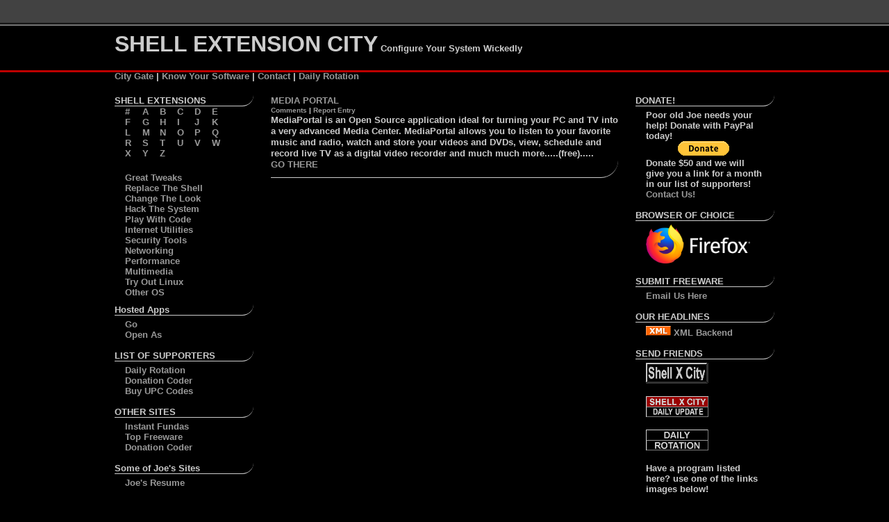

--- FILE ---
content_type: text/html; charset=UTF-8
request_url: https://www.shellcity.net/perma/1671/MEDIA_PORTAL
body_size: 4298
content:

<!DOCTYPE html>
<html xmlns="https://www.w3.org/1999/xhtml">
<head>
<meta http-equiv="Content-Type" content="text/html; charset=utf-8" />
<link rel="stylesheet" type="text/css" href="https://www.shellcity.net/style.css" />


<meta name="keywords" content="shell extensions, free Windows power tools, explorer enhancements, windows add-ons, tweaks, system utilities, freeware, shell replacements, skinz, skins, operating systems, os, registry hacks, icons, wallpaper, taskbar, task manager, power toys, powertoy, context menu, right click, namespace extension, tray utilities, custom windows, power toys, control panel, direct x, desktop tweaks, internet explorer, system modification, linux, command line, folder" />

<meta name="revisit" content="1 days" />

<meta http-equiv="Pragma" content="no-cache" />
<!-- not sure where this came from, someone's google webmaster tools? -->
<meta name="verify-v1" content="lj3zYORajpwXCgPaTC0/ZWec0kFBqsIgbuBtQ0ZdRJE=" />

<!--- google anal -->
<script type="text/javascript">
  (function(i,s,o,g,r,a,m){i['GoogleAnalyticsObject']=r;i[r]=i[r]||function(){
  (i[r].q=i[r].q||[]).push(arguments)},i[r].l=1*new Date();a=s.createElement(o),
  m=s.getElementsByTagName(o)[0];a.async=1;a.src=g;m.parentNode.insertBefore(a,m)
  })(window,document,'script','//www.google-analytics.com/analytics.js','ga');

  ga('create', 'UA-41255877-1', 'shellcity.net');
  ga('send', 'pageview');
</script>
<!--- end google anal -->

<link rel="alternate" type="application/rss+xml" title="RSS" href="https://shellcity.net/citynews.xml" />

</head>

<body>

<div class='header'>
<span class='title'>SHELL EXTENSION CITY</span>
Configure Your System Wickedly<br />
</div>
<div class='header2'>
<span class='topLinks'><a href="https://www.shellcity.net/">City Gate</a></span> | 
<span class='topLinks'><a href="https://www.shellcity.net/policy.htm">Know Your Software</a></span> |

<span class='topLinks'><a href="mailto:%6A%6F%65%2E%77%69%73%65%2E%64%65%73%69%67%6E%40%67%6D%61%69%6C%2E%63%6F%6D">Contact</a></span> | 
<span class='topLinks'><a href="https://www.dailyrotation.com/">Daily Rotation</a></span>
</div>


<div class='container'> <!-- Container start -->


<div class='leftMain'>
<div class='columnTitle'>
SHELL EXTENSIONS
</div>
<div class='alphaList'>
<a href="https://www.shellcity.net/alpha/9">#</a>
<a href="https://www.shellcity.net/alpha/F">F</a>
<a href="https://www.shellcity.net/alpha/L">L</a>
<a href="https://www.shellcity.net/alpha/R">R</a>
<a href="https://www.shellcity.net/alpha/X">X</a>
</div>

<div class='alphaList'>
<a href="https://www.shellcity.net/alpha/A">A</a>
<a href="https://www.shellcity.net/alpha/G">G</a>
<a href="https://www.shellcity.net/alpha/M">M</a>
<a href="https://www.shellcity.net/alpha/S">S</a>
<a href="https://www.shellcity.net/alpha/Y">Y</a>
</div>

<div class='alphaList'>
<a href="https://www.shellcity.net/alpha/B">B</a>
<a href="https://www.shellcity.net/alpha/H">H</a>
<a href="https://www.shellcity.net/alpha/N">N</a>
<a href="https://www.shellcity.net/alpha/T">T</a>
<a href="https://www.shellcity.net/alpha/Z">Z</a>
</div>

<div class='alphaList'>
<a href="https://www.shellcity.net/alpha/C">C</a>
<a href="https://www.shellcity.net/alpha/I">I</a>
<a href="https://www.shellcity.net/alpha/O">O</a>
<a href="https://www.shellcity.net/alpha/U">U</a>
</div>

<div class='alphaList'>
<a href="https://www.shellcity.net/alpha/D">D</a>
<a href="https://www.shellcity.net/alpha/J">J</a>
<a href="https://www.shellcity.net/alpha/P">P</a>
<a href="https://www.shellcity.net/alpha/V">V</a>
</div>

<div class='alphaList'>
<a href="https://www.shellcity.net/alpha/E">E</a>
<a href="https://www.shellcity.net/alpha/K">K</a>
<a href="https://www.shellcity.net/alpha/Q">Q</a>
<a href="https://www.shellcity.net/alpha/W">W</a>
</div>




<div class='topicList'>
<a href="https://www.shellcity.net/topic/Great_Tweaks">Great Tweaks</a><br />
<a href="https://www.shellcity.net/topic/Replace_The_Shell">Replace The Shell</a><br />
<a href="https://www.shellcity.net/topic/Change_The_Look">Change The Look</a><br />
<a href="https://www.shellcity.net/topic/Hack_The_System">Hack The System</a><br />
<a href="https://www.shellcity.net/topic/Play_With_Code">Play With Code</a><br />
<a href="https://www.shellcity.net/topic/Internet_Utilities">Internet Utilities</a><br />
<a href="https://www.shellcity.net/topic/Security_Tools">Security Tools</a><br />
<a href="https://www.shellcity.net/topic/Networking">Networking</a><br />
<a href="https://www.shellcity.net/topic/Performance">Performance</a><br />
<a href="https://www.shellcity.net/topic/Multimedia">Multimedia</a><br />
<a href="https://www.shellcity.net/topic/Try_Out_Linux">Try Out Linux</a><br />
<a href="https://www.shellcity.net/topic/Other_OS">Other OS</a>
</div>

<div class='columnTitle'>
Hosted Apps
</div>
<div class='barList'>
<a href="https://www.shellcity.net/go/go.htm">Go</a><br />
<a href="https://www.shellcity.net/openas/openas.htm">Open As</a>
</div>


<div class='columnTitle'>LIST OF SUPPORTERS</div>
<div class='barList'>
<a target="_blank" href= "https://www.dailyrotation.com">Daily Rotation</a><br />
<a target="_blank" href="https://www.donationcoder.com/">Donation Coder</a> <br />
<a target="_blank" href="https://productbarcodes.com">Buy UPC Codes</a><br /> 

</div>

<div class='columnTitle'>OTHER SITES</div>
<div class='barList'>
<a target="_blank" href="https://www.instantfundas.com/">Instant Fundas</a><br />
<a target="_blank" href="https://www.topfreeware.net/">Top Freeware</a><br />
<a target="_blank" href="https://www.donationcoder.com/">Donation Coder</a> <br />
</div>

<div class='columnTitle'>Some of Joe's Sites</div>
<div class='barList'>
<a target="_blank" href="https://www.joewise.net">Joe's Resume</a> <br />
</div>


</div> <!-- end left bar -->

<div class='centerMain'>


<title>MEDIA PORTAL - Shell Extension City</title>
<meta name="description" content="MediaPortal is an Open Source application ideal for turning your PC and TV into a very advanced Media Center. MediaPortal allows you to listen to your favorite music and radio, watch and store your videos and DVDs, view, schedule and record live TV as a digital video recorder and much much more.....(free)....." /><div class='programTitle'><a href="http://www.team-mediaportal.com/">MEDIA PORTAL</a></div> <div class='programSetBar'><a href="https://www.shellcity.net/perma/1671/MEDIA_PORTAL">Comments</a> | <a href="https://www.shellcity.net/report/1671">Report Entry</a></div>
<div class='programDesc'>MediaPortal is an Open Source application ideal for turning your PC and TV into a very advanced Media Center. MediaPortal allows you to listen to your favorite music and radio, watch and store your videos and DVDs, view, schedule and record live TV as a digital video recorder and much much more.....(free).....</div>
<div class='programGo'><a href="http://www.team-mediaportal.com/">GO THERE</a></div>

<div id="disqus_thread"></div>
<script>

/**
*  RECOMMENDED CONFIGURATION VARIABLES: EDIT AND UNCOMMENT THE SECTION BELOW TO INSERT DYNAMIC VALUES FROM YOUR PLATFORM OR CMS.
*  LEARN WHY DEFINING THESE VARIABLES IS IMPORTANT: https://disqus.com/admin/universalcode/#configuration-variables*/

var disqus_config = function () {
this.page.url = perma/1671/MEDIA_PORTAL // Replace PAGE_URL with your page's canonical URL variable    var disqus_url = 'perma/1671/MEDIA_PORTAL'
this.page.identifier = 1671 // Replace PAGE_IDENTIFIER with your page's unique identifier variable
};


(function() { // DON'T EDIT BELOW THIS LINE
var d = document, s = d.createElement('script');
s.src = 'https://shellcity.disqus.com/embed.js';
s.setAttribute('data-timestamp', +new Date());
(d.head || d.body).appendChild(s);
})();
</script>
<noscript>Please enable JavaScript to view the <a href="https://disqus.com/?ref_noscript">comments powered by Disqus.</a></noscript>
</div>




</div> <!-- end center bar -->

<div class='rightMain'>
<div class='searchbox'>
</div>
<div class='columnTitle'>DONATE!</div>
<div class='barList'>
Poor old Joe needs your help! Donate with PayPal today!
<center>
<form action="https://www.paypal.com/cgi-bin/webscr" method="post" target="_top">
<input type="hidden" name="cmd" value="_s-xclick" />
<input type="hidden" name="hosted_button_id" value="ELS989WFVXRLU" />
<input type="image" src="https://www.paypalobjects.com/en_US/i/btn/btn_donate_SM.gif" name="submit" alt="PayPal - The safer, easier way to pay online!" />
<img alt="" border="0" src="https://www.paypalobjects.com/en_US/i/scr/pixel.gif" width="1" height="1" />
</form>
</center>
Donate $50 and we will give you a link for a month in our list of supporters!<br /> <a href="mailto:%6A%6F%65%2E%77%69%73%65%2E%64%65%73%69%67%6E%40%67%6D%61%69%6C%2E%63%6F%6D?subject=I would like to Donate $50 and get a link!">Contact Us!</a>
</div>


<div class='columnTitle'>BROWSER OF CHOICE</div>
<div class='barList'>
<a href="https://www.firefox.com"><img width="150" src="https://www.mozilla.org/media/img/logos/firefox/logo-quantum-wordmark-white.bd1944395fb6.png"></a>
</div>

<div class='columnTitle'>SUBMIT FREEWARE</div>
<div class='barList'>
<a href="mailto:%6A%6F%65%2E%77%69%73%65%2E%64%65%73%69%67%6E%40%67%6D%61%69%6C%2E%63%6F%6D?subject=Freeware%20for%20Shell%20City">&#69;&#109;&#97;&#105;&#108;&#32;&#85;&#115;&#32;&#72;&#101;&#114;&#101;</a>
</div>

<div class='columnTitle'>OUR HEADLINES</div>
<div class='barList'>
<a href="https://www.shellcity.net/citynews.xml"><img src="https://www.shellcity.net/xml.gif" alt="ShellCity XML RSS FEED" />  XML Backend</a>
</div>



<div class='columnTitle'>SEND FRIENDS</div>
<div class='barList'>
<a href="https://www.shellcity.net"><img src="https://www.shellcity.net/shellcity.gif"  alt="ShellCity.Net" border="0" /></a><br /><br />
<a href="https://www.shellcity.net"><img src="https://www.shellcity.net/shelldu.gif"  alt="ShellCity.Net"  border="0" /></a><br /><br />
<a href="https://www.dailyrotation.com/index.shtml"><img src="https://www.shellcity.net/dricon.gif"  alt="Daily Rotation" border="0" /></a><br /><br />

Have a program listed here? use one of the links images below! <br /> <br />



<a href="https://www.shellcity.net"><img src="https://www.shellcity.net/favorite.gif" alt="ShellCity.Net Favorite" border="0" /></a><br />
Or this one.<br />
<a href="https://www.shellcity.net"><img src="https://www.shellcity.net/7.gif" alt="ShellCity.Net Favorite" border="0" /></a>

<br /><br />
<a href="https://www.shellcity.net/policy.htm">Site Policies</a>
</div>






</div> <!-- end Right Bar -->
<div style='clear:both'></div>
<div class='badgeBar'>
<a href="https://www.shellcity.net/citynews.xml" target="_blank"><img class="trans" src="https://www.shellcity.net/badges/rss-2.0feed.png" alt="RSS Feed" /></a>
<a href="https://www.shellcity.net/" target="_blank"><img class="trans" src="https://www.shellcity.net/badges/shell-city.png" alt="ShellCity.Net" /></a>
<a href="https://www.shellcity.net/sitemap.xml" target="_blank"><img class="trans" src="https://www.shellcity.net/badges/xml-sitemap.png" alt="XML Sitemap" /></a>
<a href="https://validator.w3.org/check?uri=referer" target="_blank"><img class="trans" src="https://www.shellcity.net/badges/rss-xhtml1.0.png" alt="W3C Valid" /></a>
<a href="https://www.php.net" target="_blank"><img class="trans" src="https://www.shellcity.net/badges/button-php.gif" alt="PHP Powered" /></a>
<a href="https://www.apache.org" target="_blank"><img class="trans" src="https://www.shellcity.net/badges/apache.png" alt="Apache.org" /></a>
<a href="https://www.nano-editor.org/" target="_blank"><img class="trans" src="https://www.shellcity.net/badges/madewith-nano.png" alt="Made With Nano" /></a>
<a href="https://pagerank.chromefans.org" target="_blank" title="Online PageRank Checker, PageRank Checker for Chrome"><img class="trans" src="https://pr.chromefans.org/?u=169107ad00349e15e01dd48c33563853&amp;style=2" alt="PageRank Checker" style="border:0px" /></a>


</div>

</div> <!-- container end -->



<!-- someone elses google anals? -->
<!--

<script type="text/javascript">
var gaJsHost = (("https:" == document.location.protocol) ? "https://ssl." : "https://www.");
document.write(unescape("%3Cscript src='" + gaJsHost + "google-analytics.com/ga.js' type='text/javascript'%3E%3C/script%3E"));
</script>
<script type="text/javascript">
var pageTracker = _gat._getTracker("UA-4848450-1");
pageTracker._initData();
pageTracker._trackPageview();
</script>
-->
</body>
</html>


--- FILE ---
content_type: text/css
request_url: https://www.shellcity.net/style.css
body_size: 2125
content:
@charset "utf-8";
/* CSS Document */

body {
	color: #cccccc;
	font-family: verdana, arial;
	font-weight: bold;
	font-size: 10pt;
	background-image: url(https://www.shellcity.net/bkground.gif);
	background-repeat:repeat-x;	
	background-color:black;
	min-height:100%;
	
	}

.topLinks:hover{
	background:#CCCCCC;
}

.alphaList a:hover {
	background:#CCCCCC;
}
a:link {
	color: #999999;
	text-decoration:none;
	}
a:visited {
	color: #999999;
	text-decoration:none;
	}
a:active  {
	color: #ff0000;
	text-decoration:none;
	}
a:hover  {
	color: #ff0000;
	text-decoration:none;
	}
	
.container {
	width:950px;
	margin:0px;
	margin-left:auto;
	margin-right:auto;
}
.header {
	width:950px;
	margin-top:45px;
	margin-left: auto ;
	margin-right: auto ;
	}
.header2 {
	width:950px;
	margin-top:20px;
	margin-bottom:20px;
	margin-left: auto ;
	margin-right: auto ;
	}
.title {
	font-size: 32px;
	}
	
.leftMain {
	width:200px;
	float:left;

}

.centerMain {
	width:500px;
	margin-right:25px;
	margin-left:25px;
	float:left;
	line-height:1.25;

}
.rightMain {
	width:200px;

	float:left;
}

.alphaList {
	margin-left:15px;
	width:10px;    
	float:left;
}

.topicList {
	margin-left:15px;
	margin-right:15px;
	margin-bottom:10px;
	padding-top:20px;
	clear:left;
}

.barList {
	margin-left:15px;
	margin-right:15px;
	margin-top:5px;
	margin-bottom:15px;
}

.columnTitle {
	border-bottom:1px solid;
	border-bottom-right-radius:25px;
}

.programTitle {
}
.programSetBar {
	font-size:10px;
}
.programDesc {
}
.programGo {
	margin-bottom:15px;
	border-bottom:1px solid;
	border-bottom-right-radius:25px;
	padding-bottom:10px;
}
.badgeBar {
	width:725px;
	margin-left: auto ;
	margin-right: auto ;
	padding-top:5px;
	text-align:center;
	border-top:1px solid;
	border-top-right-radius:25px;
	border-top-left-radius:25px;
	}
img.trans {
	opacity:0.4;
	}
img:hover {
	opacity:1;
	}

.aAds {

	border-top:1px solid;
	border-bottom:1px solid;
	border-top-right-radius:25px;
	border-top-left-radius:25px;
	border-bottom-right-radius:25px;
	border-bottom-left-radius:25px;
	text-align:center;
	padding-top:5px;
	padding-bottom:5px;
}
